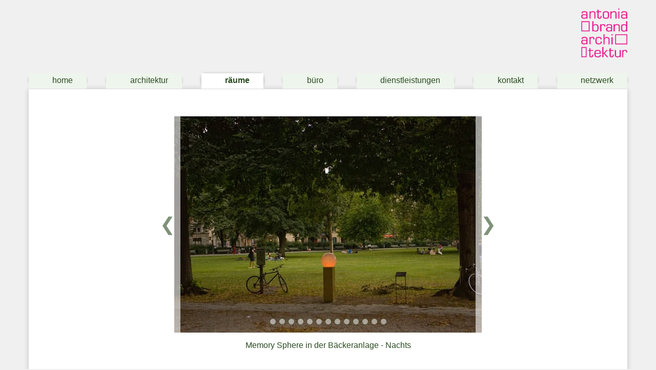

--- FILE ---
content_type: text/html
request_url: http://antoniabrand.ch/port_szeno6.html
body_size: 9064
content:
<!DOCTYPE html>
<html lang="de">
<head>
	<meta charset="utf-8">
	<meta name="viewport" content="width=device-width, initial-scale=1.0">
    <meta name="description" content="antoniabrand - architektur szenografie">
<link rel="stylesheet" href="style.css">
<title>antonia brand - architektur &#124; szenografie</title>

<!--[if lt IE 9]>
	<script src="http://css3-mediaqueries-js.googlecode.com/files/css3-mediaqueries.js"></script>
	<script src="http://html5shim.googlecode.com/svn/trunk/html5.js"></script>
<![endif]-->


</head>
    
<body>	

<header class="banner">
    <img id="logo" src="./pics/title_new.gif" alt="antonia brand - architektur &#124; szenografie" nosave />   
</header>

<nav class="nav">
		<ul>
			<li><a href="index.html">home</a></li>
			<li><a  href="port_arch.html" tabindex="1">architektur</a></li>
            <li class="current"><a  href="port_szeno.html" tabindex="2">r&auml;ume</a></li>
            <li><a  href="CV.html" tabindex="3">b&uuml;ro</a></li>
            <li><a  href="angebot.html" tabindex="4">dienstleistungen</a></li>
            <li><a  href="contact.html" tabindex="5">kontakt</a></li>
            <li><a  href="links.html" tabindex="6">netzwerk</a></li>
		</ul>
</nav>

<main id="projectpage">
		<article id="mainpic">
        <div style="max-width:800px;position:relative;">
            <img class="mySlides" src="./pics/portfolio6/picL1.jpg" style="width:100%">
            <img class="mySlides" src="./pics/portfolio6/picL2.jpg" style="width:100%">
            <img class="mySlides" src="./pics/portfolio6/picL3.jpg" style="width:100%">
            <img class="mySlides" src="./pics/portfolio6/picL4.gif" style="width:100%">
            <img class="mySlides" src="./pics/portfolio6/picL5.jpg" style="width:100%">
            <img class="mySlides" src="./pics/portfolio6/picL6.jpg" style="width:100%">
            <img class="mySlides" src="./pics/portfolio6/picL7.jpg">
            <img class="mySlides" src="./pics/portfolio6/picL8.jpg" style="width:100%">
            <img class="mySlides" src="./pics/portfolio6/picL9.jpg" style="width:100%">
            <img class="mySlides" src="./pics/portfolio6/picL10.jpg">
            <img class="mySlides" src="./pics/portfolio6/picL11.jpg">
            <img class="mySlides" src="./pics/portfolio6/picL12.jpg" style="width:100%">
            <img class="mySlides" src="./pics/portfolio6/picL13.jpg" style="width:100%">
            
            <span class="p-left-arrow" onclick="plusDivs(-1)">&#10094;</span>
            <span class="p-right-arrow" onclick="plusDivs(1)">&#10095;</span>
            
            <div class="p-text-green" style="width:100%; text-align:center;font-size:18px;position:absolute;left:50%;bottom:10px;transform:translate(-50%,0%);-ms-transform:translate(-50%,0%);">     
      
                <span class="p-badge" onclick="currentDiv(1)"></span>
                <span class="p-badge" onclick="currentDiv(2)"></span>
                <span class="p-badge" onclick="currentDiv(3)"></span>
                <span class="p-badge" onclick="currentDiv(4)"></span>
                <span class="p-badge" onclick="currentDiv(5)"></span>
                <span class="p-badge" onclick="currentDiv(6)"></span>
                <span class="p-badge" onclick="currentDiv(7)"></span>
                <span class="p-badge" onclick="currentDiv(8)"></span>
                <span class="p-badge" onclick="currentDiv(9)"></span>
                <span class="p-badge" onclick="currentDiv(10)"></span>
                <span class="p-badge" onclick="currentDiv(11)"></span>
                <span class="p-badge" onclick="currentDiv(12)"></span>
                <span class="p-badge" onclick="currentDiv(13)"></span>
                
            </div>
        </div>
    </article>
	<article id="projecttext">
		<div class="myCaption"><p>Memory Sphere in der Bäckeranlage - Nachts</p></div>
        <div class="myCaption"><p>Memory Sphere - Film</p></div>
        <div class="myCaption"><p>Skizze der Kugel</p></div>
        <div class="myCaption"><p>Logo</p></div>
        <div class="myCaption"><p>Memory Sphere - Impressionen</p></div>
        <div class="myCaption"><p>Memory Sphere - Impressionen</p></div>
        <div class="myCaption"><p>Memory Sphere - Impressionen</p></div>
        <div class="myCaption"><p>Logo</p></div>
        <div class="myCaption"><p>Memory Sphere - Film</p></div>
        <div class="myCaption"><p>Memory Sphere - Film</p></div>
        <div class="myCaption"><p>Memory Sphere - Film</p></div>
        <div class="myCaption"><p>Memory Sphere - Impressionen</p></div>
        <div class="myCaption"><p>Memory Sphere - Starten eines Films</p></div>
	</article>

	<article id="subtext"> 
	    <h3>Memory Sphere</h3>
        <p>
            <table>
                <tr><td><b>Jahr</b></td><td>2009/2010</td></tr>
                <tr><td><b>Art</b></td><td>Kunst im &ouml;ffentlichen Raum</td></tr>
                <tr><td><b>Auftraggeber</b></td><td>Stadt Z&uuml;rich</td></tr>
                <tr><td><b>Leistungsumfang</b></td><td>Idee, Konzeption, Realisation und Fund-Raising</td></tr>
                <tr><td><b>Ort</b></td><td>B&auml;ckeranlage, Z&uuml;rich</td></tr>
            </table>
        <p>

	<b>Was ist Memory Sphere?</b>
	
	<p>Im Projekt Memory Sphere geht  es um Erinnerungen an einem Ort, der B&auml;ckeranlage.	Erinnerungen werden u.a. durch Ger&uuml;che, Musik oder aber durch einen Ort ausgel&ouml;st werden.
	Memory Sphere versucht die Atmosph&auml;re der B&auml;ckeranlage einzufangen, indem es Erinnerungen sammelt und diese mittels eines interaktiven Objekts zug&auml;nglich macht. Die B&auml;ckeranlage eigent sich besonders gut, 
	da es sein erinnerungsgeladener Ort ist, an welchem sich unterschiedlichste Menschen aufhalten.</p>
	<b>Wie funktioniert Memory Sphere?</b>
	<p>Das Herzst&uuml;ck von Memory Sphere ist ein Objekt, welches an eine &ldquo;Wahrsagekugel&rdquo; erinnert. Im Gegensatz zur Wahrsagekugel schaut Memory Sphere aber in die
	Vergangenheit. Es ist ein Art Erinnerungsbrunnen. Ber&uuml;hrt man das Objekt, taucht allm&auml;hlich ein Erinnerungsvideo in der Kugel auf. Bei erneuter Ber&uuml;hrung sieht man eine andere Geschichte.
	Die Videos nehmen auf eine reale Begebenheit bezug. SIe interpretieren aber das fr&uuml;here Geschehen im Spannungsfeld zwischen Poesie, Fiktion und Dokumentation.
	Der Betrachter kann so in die Erlebniswelt eines anderen Menschen eintauchen und das Geschehene in seiner Art und Weise interpretieren.
	Damit die Vielfalt der Geschichten auch in den Filmen erhalten bleibt, wurden verschiedene Videoschaffende beigezogen.
	</p>
	<b>Filmmaterial</b>
	<p style="margin-right:10px;">Ein Video &uuml;ber Memory Sphere: <a href="http://youtu.be/0c5hp0G7x-Q" target="_blank"> Youtube link</a>.</p>
    <b>Presse</b>
    <p><a href="./pics/portfolio6/artikel.pdf" target="_blank">Bericht Tagesanzeiger, 25.1.2009</a></p> 
    <p><a href="./pics/portfolio6/nzz_090123.jpg" target="_blank">Bericht NZZ, 23.1.2009</a></p>
	<p><a href="./pics/portfolio6/Quartierecho_090128 klein.jpg" target="_blank">Bericht Quartierecho, 28.1.2009</a></p>
	<p><a href="./pics/portfolio6/HP_Sept.pdf" target="_blank">Hochparterre online</a></p>
  	<p><a href="./pics/portfolio6/TA_100817.pdf" target="_blank">Bericht Tagesanzeiger, 17.8.2010</a></p>
	<p><a href="./pics/portfolio6/QE_100909.pdf" target="_blank">Bericht Quartierecho, 9.9.2010</a></p>
</article>	

</main>

<footer>
    <article class="footerleft">
    <p>
    Antonia Brand<br>
    Architektur
    </p>
    <p>
        Gehrenstrasse 23<br/>
        5022 Rombach<br/>
    <p>
                
    <p>Tel +41 78 607 37 99</p>
    </article>
    
    <article class="footercenter">

    </article>
    
    <article class="footerright">
    <a href="https://www.instagram.com/antoniabrand_architektur/" target="_blank" ><img src="pics/icons/instagram_Icon_green.png"></a> 
    <a href="https://ch.linkedin.com/in/antonia-brand-435ba014" target="_blank" ><img src="pics/icons/linkedIn_icon_green.png"></a> 
        
    <p id="right">
    &copy; 2025<br>
    <a href="privacy.html">Datenschutz</a><br>
    <a href="contact.html">Impressum</a> <br>  
    </p>
    
    
   </article>

</footer>

<script>
var slideIndex = 1;
showDivs(slideIndex);

function plusDivs(n) {
  showDivs(slideIndex += n);
}

function currentDiv(n) {
  showDivs(slideIndex = n);
}

function showDivs(n) {
  var i;
  var x = document.getElementsByClassName("mySlides");
  var y= document.getElementsByClassName("myCaption")
  var dots = document.getElementsByClassName("demo");
  if (n > x.length) {slideIndex = 1}
  if (n < 1) {slideIndex = x.length}
  for (i = 0; i < x.length; i++) {
    x[i].style.display = "none"; 
    y[i].style.display = "none"; 
  }
  for (i = 0; i < dots.length; i++) {
    dots[i].className = dots[i].className.replace(" p-white", "");
  }
  x[slideIndex-1].style.display = "block";  
  y[slideIndex-1].style.display = "block";  
  dots[slideIndex-1].className += " p-white";
}
</script>    
    
</body>
</html>

--- FILE ---
content_type: text/css
request_url: http://antoniabrand.ch/style.css
body_size: 15072
content:
/* Stylesheet responsives Layout    */

/* ==================   GLOBAL DEFINITION   ============================== */
/* EUROSTILE as custom font */
@font-face {
  font-family: 'Eurostile';
  src: url('fonts/EurostileNormal.ttf');
  font-style:normal;
}
@font-face {
  font-family: 'Eurostile';
  src: url('fonts/EurostileBold.ttf'); 
  font-weight: bold;
}
/* alternatives Boxmodell */
html { 
  box-sizing: border-box; 

} 

*, ::before, ::after { 
  box-sizing: inherit; 
}

body {

    max-width: 75em;
    margin: 0 auto; 
	padding: 0 1em;
    font: normal 1em helvetica, sans-serif;  /* Mindestschriftgröße wird dem Browser, bzw. dem Nutzer überlassen! */
	color: #2a4a20;
    background: #F0F0F0;

}

/* ===== header ===== */

header.banner {
	padding: 1em 0em 2em 0;
    text-align: right;
}

#logo {
    height: 6em;
	color: #58585a;
    align-content: flex-end;
}

		
/* ===== content / Inhalt ===== */
/* ------ style home -----------*/
main.home{
    display: grid;
    grid-template-columns: 1.2fr 3fr;
    grid-template-rows: 4;
    grid-auto-flow: row;
    column-gap: 0.3em;
    grid-row-gap: 0.3em;
	background: #fff;
    
}
article.left_1{
    grid-column: 1;
    grid-row:  1 / span 2;
    background: #eef5ec;
    color:#2a4a20; /*  new CI dark green, old: #41513B; var1 #2a4a20*/
    padding-top: 5px;
    padding-left: 20px;
}
article.left_1 h1{
    font-size: 3em;
}

article.left_1 h2{
    font-size: 1.5em;
}
article.left_1 h3{
    font-size: 1.2em;

}
article.right_1{
    grid-column: 2;
    grid-row:  1;
    background: #eef5ec;
}

article.right_2{
    grid-column: 2;
    grid-row:  2;
    background: #eef5ec;
}
article.left_2{
    grid-column: 1;
    grid-row:  3 / span 2;
    background:#eef5ec;
    color:#2a4a20; /*  new CI dark green, old: #41513B; var1 #2a4a20*/
    padding-top: 5px;
    padding-left: 20px;
}
article.left_2 h1{
    font-size: 3em;
}
article.left_2 h2{
    font-size: 1.5em;
}
article.left_2 h3{
    font-size: 1.2em;
}
article.right_3{
    grid-column: 2;
    grid-row:  3 / span 2;
    background: #eef5ec;
}
article.right_4{
    grid-column: 2;
    grid-row:  4;
    background: #eef5ec;
}

article.right_1a {
    grid-column: 2;
    grid-row:  1;
    
    text-align: center;
    font-style: italic;
    font-size: 2em;
    font-family: serif;
   
    color: white;
	background: rgba(0, 0, 0, 0.2);
}
article.right_2a {
    grid-column: 2;
    grid-row:  2;
    
    text-align: center;
    font-style: italic;
    font-size: 2em;
    font-family: serif;
   
    color: white;
	background: rgba(0, 0, 0, 0.2);
}
/*----------------------------------*/
main {
    display: grid;
    grid-template-columns: repeat(4, auto);
	padding: 3em 1em 5em 1em;
	background: #fff;
	box-shadow: 0 0 10px rgba(0,0,0,0.2); 
    z-index: 1;
}
#projectpage {
    display: grid;
    grid-template-columns: 5fr;
    grid-template-rows: auto auto auto;
	padding: 3em 3em 5em 3em;
	background: #fff;
	box-shadow: 0 0 10px rgba(0,0,0,0.2); 
}
main.linkpage {
    display: flexbox;
    flex-flow: row wrap;
}

.one_col{
    grid-column: 1/span 4;
}


/* ------ style partner page ------- */
main.partnerpage{
    display: grid;
    grid-template-columns: 1fr 1fr;
    grid-template-rows: 1fr auto; 
    grid-auto-flow: row;
    column-gap: 0.3em;
    grid-row-gap: 0.3em;
	background: #fff; 
}
.partner {
    font-size: 0.8em;
}


.partnerpage article:nth-child(1) {
    grid-column: 1 / span 2;
    grid-row:  1;
    color:#2a4a20; /*  new CI dark green, old: #41513B; var1 #2a4a20*/
}






.thx{
    grid-column: 1/span 4;
    min-height: 300px;
    text-align: center;
}

a {
	color: #2a4a20; 
}

a:hover,
a:focus {
	color: #FF00FF;
}

/* style buttons and CTA */
/* Button used to open the contact form - fixed at the bottom of the page */
.open-button {
  background-color: #2a4a20;
  color: white;
  border-radius:5px;
  border:0;
  font-weight:700;
  font-size: 1.2em;
  padding: 16px 20px;
  border: none;
  cursor: pointer;
  bottom: 23px;
  right: 28px;
  width: 280px;
}
open-button-small {
  background-color: #eef5ec;
  color: white;
  border-radius:5px;
  border:0;
  font-weight:700;
  border: none;
  cursor: pointer;
}

/* The popup form - hidden by default */
.form-popup {
  display: none;
  position: fixed;
  bottom: 0;
  border: 3px solid #f1f1f1;
  z-index: 9;
}

/* Add styles to the form container */
.form-container {
  max-width: 400px;
  padding: 10px;
  background-color: white;
}

/* Full-width input fields */
.form-container input[type=text], .form-container textarea {
  width: 100%;
  padding: 15px;
  margin: 5px 0 22px 0;
  border: none;
  background: #f1f1f1;
}

/* When the inputs get focus, do something */
.form-container input[type=text]:focus, .form-container textarea:focus {
  background-color: #ddd;
  outline: none;
}

/* Set a style for the button */
.form-container .btn {
  width: 50%;
  background:#2a4a20;
  border-radius:5px;
  border:0;
  cursor:pointer;
  color:white;
  font-size:15px;
  padding-top:5x;
  padding-bottom:5px;
  transition: all 0.3s;
  margin-top:10px;
  margin-bottom: 10px;
  font-weight:700;
}

/* set style for cancel button */
.form-container .cancel {
  background-color: #2a4a20;
  opacity: 0.5;
}

/* Add some hover effects to buttons */
.form-container .btn:hover, .open-button:hover {
  opacity: 0.7;
}


/* -------- Style links.html --------- */
.tab_links	{
	vertical-align: top;
	width: 450;
	padding-bottom: 2em;
	}
.tab_rechts	{
	vertical-align: top;
    width: 350;
	padding-left: 2em;
	}


/* -------- style for navigation --------- */
.nav {
	margin: 0;
    z-index: 2;
}
.nav ul {
  
	margin: 0 0 0.5em 0;
	padding: 0;
    display: flex;
    justify-content: space-between;
    align-content: stretch;
    column-gap: 1em;
}
.nav li {
	list-style: none;
	display: inline-block;
	*display:inline; /* ie7 */
     box-shadow: 0 -4px 5px -4px #c1c1c1, 4px 0px 5px -4px #c1c1c1, -4px 0px 5px -4px #c1c1c1,0 -4px 5px -4px #c1c1c1 inset;
}
.nav a {
	text-decoration: none;
    padding: 0.3em 1.68em 0.5em 2.9em;
    width: auto;
    background:#eef5ec;
    color:#2a4a20; /*  new CI dark green, old: #41513B; var1 #2a4a20*/
   
}
.nav a:hover {
	background: #fff;
    color:#FF00FF; /* old: #EA3D8C; */
}
.nav .current a {
    font-weight:bold;
    background: #fff;
    box-shadow: 0 -4px 5px -4px #c1c1c1, 4px 0px 5px -4px #c1c1c1, -4px 0px 5px -4px #c1c1c1;
}
.nav a:focus {
	color:#FF00FF; /* old: #EA3D8C; */
	text-decoration: none; 
}		
.nav a:active {
	color:#FF00FF; /* old: #EA3D8C; */
	text-decoration: none; 
}

/* ----- picture boxes ----*/
/* style portfolio mosaik */
figure,
figcaption {
	margin: 0.5em 0.5em 0 0;
	padding: 0em;
    font: normal 0.9em Arial, sans-serif;
}
figure{
    overflow: hidden;
	position: relative;
	display: inline-block;
}

figure img {
    display: block;
    overflow: hidden;
    width: 100%;

}
figcaption {
	position: absolute;
	bottom: 0;
	width: 100%;
	text-align: center;
	line-height: 3em;
	color: white;
	background: rgba(0, 0, 0, 0.5);
}
figcaption {
	position: absolute;
	bottom: -3em;
	text-align: center;
	line-height: 3em;
	white-space: nowrap;
	color: white;
	background: rgba(0, 0, 0, 0);
	-webkit-transition: all 1s ease;
	transition: all 1s ease;
}
figure:focus figcaption,
figure:hover figcaption {
	bottom: 0;
	left: 0;
	width: 100%;
	background: rgba(0, 0, 0, 0.5);
}

/*----- style pic slider --------*/

.mySlides {display:none}
.myCaption {display:none}

.p-badge{
    	height:13px;
        width:13px;
        padding:5px;
        color: black; opacity: 0.7;
    	background-color:white; opacity: 0.5;
        display:inline-block;
        text-align:center;
        border-radius:50%;
        border:1px solid #2a4a20;
        cursor: pointer;
}

.p-badge:hover{
        background-color:white!important;
        border:1px solid #FF00FF!important;
}

.p-left-arrow{
    position: absolute;
    display: flex;
  justify-content: center;
  align-items: center;
    top: 0;
    left: -38px;
    height: 100%;

    padding-left: 10px;
    padding-right: 10px;
    color:#2a4a20; opacity: 0.6;
    background: white;
    font-size:36px;
    cursor: pointer;
}
.p-right-arrow{
     position: absolute;
    display: flex;
  justify-content: center;
  align-items: center;
    top: 0;
    right: -38px;
    height: 100%;

    padding-left: 10px;
    padding-right: 10px;
    color:#2a4a20; opacity: 0.6;
    background: white;
    font-size:36px;
    cursor: pointer;
}

.p-left-arrow:hover{
    color:white;
    background: black; opacity: 0.3;
}
.p-right-arrow:hover{
    color:white;
    background: black; opacity: 0.3;
}

/*----- style album project pages ---------------*/
#mainpic{
    grid-row: 1;
	color:#2a4a20; /*  new CI dark green, old: #41513B; var1 #36573B*/
	border: 0;
    padding:5px 0px 0px 0px;
    margin: auto;
	}
#mainpic img{
   
    display: block;
    margin: auto;
    min-width: 75%;
}

#projecttext{
    grid-column: 1/span 2;
    grid-row: 2;
	color:#2a4a20; /*  new CI dark green, old: #41513B; var1 #36573B*/
	background:white;
    min-height: 4em;
	margin-bottom: 2em;
	font-size: 1em;
    text-align: center;
	}
#subtext{
    grid-column: 1/span 2;
    grid-row: 3;
    color:#2a4a20; /*  new CI dark green, old: #41513B; var1 #36573B*/
	background:transparent;
	font-size:1em;
	padding:0;
	margin: 1em 0 0 0;
	border: 0;
	}

#subtext p{
	font-size: 1em;
	}

/* ===== contact ===== */
/* ------ style contact form -----------*/

.feedback-input {
  font: normal 1em helvetica, sans-serif; 
  color: #2a4a20;
  border-radius: 5px;
  line-height: 1.2em;
  background-color: #eef5ec;
  border:0px solid #2a4a20;
  transition: all 0.3s;
  padding: 5px;
  margin-bottom: 10px;
  width:100%;
  box-sizing: border-box;
  outline:0;
}

.feedback-input:focus { border:1px solid #2a4a20; }

textarea {
  font: normal 1em helvetica, sans-serif; 
  color: #2a4a20;
  height: 150px;
  line-height: 150%;
  resize:vertical;
}

[type="submit"] {
  width: 45%;
  background:#2a4a20;
  border-radius:5px;
  border:0;
  cursor:pointer;
  color:white;
  font-size:15px;
  padding-top:5x;
  padding-bottom:5px;
  transition: all 0.3s;
  margin-top:10px;
  margin-bottom: 10px;
  font-weight:700;
}
[type="submit"]:hover { background:#FF00FF; }





/* ===== Footer ===== */
footer{
    position: relative;
    /* make space for social icons */
    color: #2a4a20;
    width: auto;    
    font-size: 0.9em;
    }
footer a{
    text-decoration: none;
}
article.footerleft{
    float:left;
    width: 33%;
    text-align: left;
    font-size: 0.9em;
    }
article.footercenter{
    float: left;
    width: 34%;
    text-align: center;
    font-size: 0.9em;
    }
article.footerright{
    float: right;
    width: 33%;
    text-align: right;
    font-size: 0.9em;
    }
footer img{
    width: 30px;
    margin: 10px 5px 5px 5px;
    padding-bottom: 5px;
    }
footer button{
    background-color: #2a4a20;
    color: white;
    border-radius:5px;
    border:0;
    font-weight:700;
    border: 0;
    cursor: pointer;
    }



/* ===== Map styles ===== */


/* google-maps responsive Begin / by Richard Kircher (c)2018/ www.richukunst.ch */
.google-maps {
background-color: #EEE;
width: 95%;
height: 100%;
margin-left:1em;
margin-right: 1em;
}
.google-maps {
grid-column: 2/span 3;
position: relative;
padding-bottom: 56.25%;
padding-top: 0px;
height: 0;
overflow: hidden;
}
.google-maps iframe {
position: absolute;
top: 0;
left: 0;
width: 100%;
height: 100%;
}
/* google-maps responsive End / by Richard Kircher (c)2018/ www.richukunst.ch */


/*------------------------------------------------------*/
/*--------  RESPONSIVE DESIGN small viewport -----------*/
/*------------------------------------------------------*/
@media screen and (max-width: 73em) {
	.nav {
		position: relative;
        width: auto;     
	}	
	.nav ul {
		position: absolute;
		top: -2em;
		left: 0em;
		background: white; 
        background-image: url("./pics/hamburger_gruen.png");
        background-size: 1.2em;
        background-repeat: no-repeat;
        background-position: left;
	}
	.nav li {
		display: none; /* hide all <li> items */
		margin: 0;
        box-shadow: none;
	}
	.nav .current {
		display: block; /* show only current <li> item */
        box-shadow: none;
        
          
	}
	.nav a {
		display: block;
		text-align: left;
        background: #eef5ec;
        
	}
	.nav .current a {
		background: none;
		color: #2a4a20;
        box-shadow: none;
	}

	/* on nav hover */
	.nav ul:hover {
        flex-direction: column;
	}
	.nav ul:hover li {
		display: block;
        box-shadow: none;
		
	}
	.nav ul:hover .current {
        box-shadow: none;
	}
    

/*----- style links page ---------------*/

#linkpage article {
  width:100%;
}
#linkpage article:nth-child(1) {
  width:100%;
}
    
article.partner  {
    grid-column: 1 / span 2;
    grid-row:auto;
    color:#2a4a20; /*  new CI dark green, old: #41513B; var1 #2a4a20*/
}
    
    
article.left_1{
    grid-column: 1  / span 2;
    grid-row: auto;
    background: #eef5ec;
    color:#2a4a20; /*  new CI dark green, old: #41513B; var1 #2a4a20*/
    padding-top: 5px;
    padding-left: 20px;
}
article.left_1 h1{
    font-size: 1em;
}
article.left_1 h2{
    font-size: 1em;
}
article.left_1 h3{
    font-size: 0.8em;
    font-style: italic;
}
article.right_1{
    grid-column: 1  / span 2;
    grid-row:  2;
    background: #eef5ec;
}

article.right_2{
    grid-column: 1  / span 2;
    grid-row:  3;
    background: #eef5ec;
}
article.left_2{
    grid-column: 1  / span 2;
    grid-row:  4;
    background:#eef5ec;
    color:#2a4a20; /*  new CI dark green, old: #41513B; var1 #2a4a20*/
    padding-top: 5px;
    padding-left: 20px;
}
article.left_2 h1{
    font-size: 1em;
}
article.left_2 h2{
    font-size: 1em;
}
article.left_2 h3{
    font-size: 0.8em;
    font-style: italic;
}
article.right_3{
    grid-column: 1  / span 2;
    grid-row:  5;
    background: #eef5ec;
}
article.right_4{
    grid-column: 1  / span 2;
    grid-row:  6;
    background: #eef5ec;
}

article.right_1a {
    grid-column: 1  / span 2;
    grid-row:  2;
    text-align: center;
    font-style: italic;
    font-size: 2em;
    font-family: serif;
   
    color: white;
	background: rgba(0, 0, 0, 0.2);
}
article.right_2a {
    grid-column: 1  / span 2;
    grid-row:  3;
    
    text-align: center;
    font-style: italic;
    font-size: 2em;
    font-family: serif;
   
    color: white;
	background: rgba(0, 0, 0, 0.2);
}
    
#mainpic{
    grid-column: 1/span 2;
     grid-row: 1;
    }
#mainpic img{
        width: 100%;
    
    }
div.flexbox article {
  width:100%;
}
#projecttext{display: none;}

#projecttext{
    grid-row: 2;
    }
#subtext{
    padding-top: 4em;
    grid-row: 4;
    }
.google-maps {
    grid-column: 1/span 4;
    position: relative;
    padding-bottom: 56.25%; 
    padding-top: 0px;
    margin-left:0em;
    margin-right: 1em;
    height: 0;  
    overflow: hidden;
}
       
/* ===== Footer ===== */
footer p{
   /* display: none;*/
    }

}
/* ===== END responsive style small viewports ===== */



